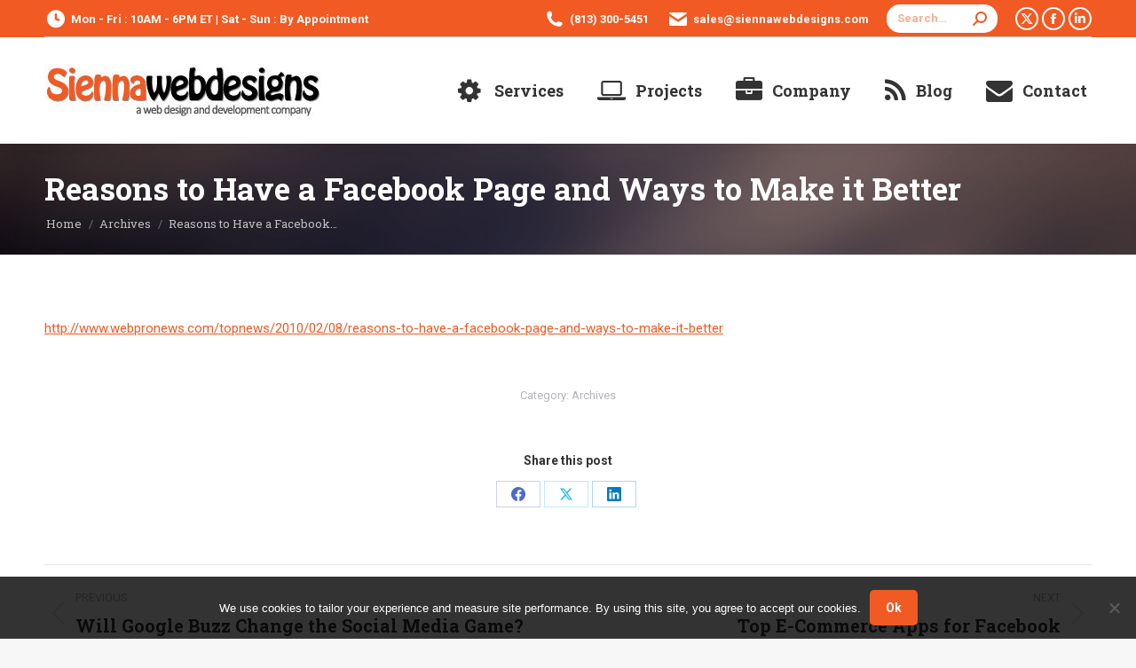

--- FILE ---
content_type: text/html; charset=UTF-8
request_url: https://siennawebdesigns.com/2010/02/reasons-to-have-a-facebook-page-and-ways-to-make-it-better/
body_size: 11938
content:
<!DOCTYPE html> <!--[if !(IE 6) | !(IE 7) | !(IE 8)  ]><!--><html lang="en" class="no-js"> <!--<![endif]--><head><meta charset="UTF-8" /><meta name="viewport" content="width=device-width, initial-scale=1, maximum-scale=1, user-scalable=0"/><meta name="theme-color" content="#f15a23"/><link rel="profile" href="https://gmpg.org/xfn/11" /><meta name='robots' content='index, follow, max-image-preview:large, max-snippet:-1, max-video-preview:-1' /> <!-- This site is optimized with the Yoast SEO plugin v26.7 - https://yoast.com/wordpress/plugins/seo/ --><link media="all" href="https://siennawebdesigns.com/wp-content/cache/autoptimize/css/autoptimize_cd14d0079845230553e1bdf63e9f5a55.css?x54326" rel="stylesheet"><title>Reasons to Have a Facebook Page and Ways to Make it Better - Sienna Web Designs</title><link rel="canonical" href="https://siennawebdesigns.com/2010/02/reasons-to-have-a-facebook-page-and-ways-to-make-it-better/" /><meta property="og:locale" content="en_US" /><meta property="og:type" content="article" /><meta property="og:title" content="Reasons to Have a Facebook Page and Ways to Make it Better - Sienna Web Designs" /><meta property="og:description" content="http://www.webpronews.com/topnews/2010/02/08/reasons-to-have-a-facebook-page-and-ways-to-make-it-better" /><meta property="og:url" content="https://siennawebdesigns.com/2010/02/reasons-to-have-a-facebook-page-and-ways-to-make-it-better/" /><meta property="og:site_name" content="Sienna Web Designs" /><meta property="article:published_time" content="2010-02-15T21:10:00+00:00" /><meta property="article:modified_time" content="2019-03-21T22:36:47+00:00" /><meta name="author" content="administrator" /><meta name="twitter:card" content="summary_large_image" /><meta name="twitter:creator" content="@siennawebdesign" /><meta name="twitter:site" content="@siennawebdesign" /><meta name="twitter:label1" content="Written by" /><meta name="twitter:data1" content="administrator" /> <script type="application/ld+json" class="yoast-schema-graph">{"@context":"https://schema.org","@graph":[{"@type":"Article","@id":"https://siennawebdesigns.com/2010/02/reasons-to-have-a-facebook-page-and-ways-to-make-it-better/#article","isPartOf":{"@id":"https://siennawebdesigns.com/2010/02/reasons-to-have-a-facebook-page-and-ways-to-make-it-better/"},"author":{"name":"administrator","@id":"https://siennawebdesigns.com/#/schema/person/8e88b1caf02cadb6ea0fb20c74d07ae2"},"headline":"Reasons to Have a Facebook Page and Ways to Make it Better","datePublished":"2010-02-15T21:10:00+00:00","dateModified":"2019-03-21T22:36:47+00:00","mainEntityOfPage":{"@id":"https://siennawebdesigns.com/2010/02/reasons-to-have-a-facebook-page-and-ways-to-make-it-better/"},"wordCount":18,"articleSection":["Archives"],"inLanguage":"en"},{"@type":"WebPage","@id":"https://siennawebdesigns.com/2010/02/reasons-to-have-a-facebook-page-and-ways-to-make-it-better/","url":"https://siennawebdesigns.com/2010/02/reasons-to-have-a-facebook-page-and-ways-to-make-it-better/","name":"Reasons to Have a Facebook Page and Ways to Make it Better - Sienna Web Designs","isPartOf":{"@id":"https://siennawebdesigns.com/#website"},"datePublished":"2010-02-15T21:10:00+00:00","dateModified":"2019-03-21T22:36:47+00:00","author":{"@id":"https://siennawebdesigns.com/#/schema/person/8e88b1caf02cadb6ea0fb20c74d07ae2"},"breadcrumb":{"@id":"https://siennawebdesigns.com/2010/02/reasons-to-have-a-facebook-page-and-ways-to-make-it-better/#breadcrumb"},"inLanguage":"en","potentialAction":[{"@type":"ReadAction","target":["https://siennawebdesigns.com/2010/02/reasons-to-have-a-facebook-page-and-ways-to-make-it-better/"]}]},{"@type":"BreadcrumbList","@id":"https://siennawebdesigns.com/2010/02/reasons-to-have-a-facebook-page-and-ways-to-make-it-better/#breadcrumb","itemListElement":[{"@type":"ListItem","position":1,"name":"Home","item":"https://siennawebdesigns.com/"},{"@type":"ListItem","position":2,"name":"Archives","item":"https://siennawebdesigns.com/category/archives/"},{"@type":"ListItem","position":3,"name":"Reasons to Have a Facebook Page and Ways to Make it Better"}]},{"@type":"WebSite","@id":"https://siennawebdesigns.com/#website","url":"https://siennawebdesigns.com/","name":"Sienna Web Designs","description":"a web design and development company","potentialAction":[{"@type":"SearchAction","target":{"@type":"EntryPoint","urlTemplate":"https://siennawebdesigns.com/?s={search_term_string}"},"query-input":{"@type":"PropertyValueSpecification","valueRequired":true,"valueName":"search_term_string"}}],"inLanguage":"en"},{"@type":"Person","@id":"https://siennawebdesigns.com/#/schema/person/8e88b1caf02cadb6ea0fb20c74d07ae2","name":"administrator"}]}</script> <!-- / Yoast SEO plugin. --><link rel='dns-prefetch' href='//www.googletagmanager.com' /><link rel='dns-prefetch' href='//fonts.googleapis.com' /><link href='https://fonts.gstatic.com' crossorigin='anonymous' rel='preconnect' /><link href='https://fonts.googleapis.com' rel='preconnect' /><link href='https://www.gstatic.com' rel='preconnect' /><link href='https://www.google.com' rel='preconnect' /><link href='https://www.google-analytics.com' rel='preconnect' /><link rel="alternate" type="application/rss+xml" title="Sienna Web Designs &raquo; Feed" href="https://siennawebdesigns.com/feed/" /><link rel="alternate" type="application/rss+xml" title="Sienna Web Designs &raquo; Comments Feed" href="https://siennawebdesigns.com/comments/feed/" /><link rel="alternate" title="oEmbed (JSON)" type="application/json+oembed" href="https://siennawebdesigns.com/wp-json/oembed/1.0/embed?url=https%3A%2F%2Fsiennawebdesigns.com%2F2010%2F02%2Freasons-to-have-a-facebook-page-and-ways-to-make-it-better%2F" /><link rel="alternate" title="oEmbed (XML)" type="text/xml+oembed" href="https://siennawebdesigns.com/wp-json/oembed/1.0/embed?url=https%3A%2F%2Fsiennawebdesigns.com%2F2010%2F02%2Freasons-to-have-a-facebook-page-and-ways-to-make-it-better%2F&#038;format=xml" /><link rel='stylesheet' id='dt-web-fonts-css' href='https://fonts.googleapis.com/css?family=Roboto:400,500,600,700%7CRoboto+Condensed:400,600,700%7CRoboto+Slab:400,600,700' media='all' /> <script src="https://siennawebdesigns.com/wp-includes/js/jquery/jquery.min.js?x54326" id="jquery-core-js"></script> <script id="dt-above-fold-js-extra">var dtLocal = {"themeUrl":"https://siennawebdesigns.com/wp-content/themes/dt-the7","passText":"To view this protected post, enter the password below:","moreButtonText":{"loading":"Loading...","loadMore":"Load more"},"postID":"634","ajaxurl":"https://siennawebdesigns.com/wp-admin/admin-ajax.php","REST":{"baseUrl":"https://siennawebdesigns.com/wp-json/the7/v1","endpoints":{"sendMail":"/send-mail"}},"contactMessages":{"required":"One or more fields have an error. Please check and try again.","terms":"Please accept the privacy policy.","fillTheCaptchaError":"Please, fill the captcha."},"captchaSiteKey":"","ajaxNonce":"5fc9362b31","pageData":"","themeSettings":{"smoothScroll":"off","lazyLoading":false,"desktopHeader":{"height":120},"ToggleCaptionEnabled":"disabled","ToggleCaption":"Navigation","floatingHeader":{"showAfter":150,"showMenu":true,"height":60,"logo":{"showLogo":true,"html":"\u003Cimg class=\" preload-me\" src=\"https://siennawebdesigns.com/wp-content/uploads/2013/05/swd-logo-hp-e1552376938523.jpg\" srcset=\"https://siennawebdesigns.com/wp-content/uploads/2013/05/swd-logo-hp-e1552376938523.jpg 315w, https://siennawebdesigns.com/wp-content/uploads/2013/05/swd-logo-hp-e1552376938523.jpg 315w\" width=\"315\" height=\"61\"   sizes=\"315px\" alt=\"Sienna Web Designs\" /\u003E","url":"https://siennawebdesigns.com/"}},"topLine":{"floatingTopLine":{"logo":{"showLogo":false,"html":""}}},"mobileHeader":{"firstSwitchPoint":1070,"secondSwitchPoint":1070,"firstSwitchPointHeight":60,"secondSwitchPointHeight":60,"mobileToggleCaptionEnabled":"disabled","mobileToggleCaption":"Menu"},"stickyMobileHeaderFirstSwitch":{"logo":{"html":"\u003Cimg class=\" preload-me\" src=\"https://siennawebdesigns.com/wp-content/uploads/2013/05/swd-logo-hp-e1552376938523.jpg\" srcset=\"https://siennawebdesigns.com/wp-content/uploads/2013/05/swd-logo-hp-e1552376938523.jpg 315w, https://siennawebdesigns.com/wp-content/uploads/2013/05/swd-logo-hp-e1552376938523.jpg 315w\" width=\"315\" height=\"61\"   sizes=\"315px\" alt=\"Sienna Web Designs\" /\u003E"}},"stickyMobileHeaderSecondSwitch":{"logo":{"html":"\u003Cimg class=\" preload-me\" src=\"https://siennawebdesigns.com/wp-content/uploads/2013/05/swd-logo-hp-e1552376938523.jpg\" srcset=\"https://siennawebdesigns.com/wp-content/uploads/2013/05/swd-logo-hp-e1552376938523.jpg 315w, https://siennawebdesigns.com/wp-content/uploads/2013/05/swd-logo-hp-e1552376938523.jpg 315w\" width=\"315\" height=\"61\"   sizes=\"315px\" alt=\"Sienna Web Designs\" /\u003E"}},"sidebar":{"switchPoint":990},"boxedWidth":"1340px"},"VCMobileScreenWidth":"768"};
var dtShare = {"shareButtonText":{"facebook":"Share on Facebook","twitter":"Share on X","pinterest":"Pin it","linkedin":"Share on Linkedin","whatsapp":"Share on Whatsapp"},"overlayOpacity":"85"};
//# sourceURL=dt-above-fold-js-extra</script> <!-- Google tag (gtag.js) snippet added by Site Kit --> <!-- Google Analytics snippet added by Site Kit --> <script src="https://www.googletagmanager.com/gtag/js?id=G-7LN2B22RYK" id="google_gtagjs-js" async></script> <script id="google_gtagjs-js-after">window.dataLayer = window.dataLayer || [];function gtag(){dataLayer.push(arguments);}
gtag("set","linker",{"domains":["siennawebdesigns.com"]});
gtag("js", new Date());
gtag("set", "developer_id.dZTNiMT", true);
gtag("config", "G-7LN2B22RYK");
//# sourceURL=google_gtagjs-js-after</script> <script></script><link rel="https://api.w.org/" href="https://siennawebdesigns.com/wp-json/" /><link rel="alternate" title="JSON" type="application/json" href="https://siennawebdesigns.com/wp-json/wp/v2/posts/634" /><link rel="EditURI" type="application/rsd+xml" title="RSD" href="https://siennawebdesigns.com/xmlrpc.php?rsd" /><link rel='shortlink' href='https://siennawebdesigns.com/?p=634' /><meta name="generator" content="Site Kit by Google 1.170.0" /><meta name="generator" content="Powered by WPBakery Page Builder - drag and drop page builder for WordPress."/><meta name="generator" content="Powered by Slider Revolution 6.7.38 - responsive, Mobile-Friendly Slider Plugin for WordPress with comfortable drag and drop interface." /> <script type="text/javascript" id="the7-loader-script">document.addEventListener("DOMContentLoaded", function(event) {
	var load = document.getElementById("load");
	if(!load.classList.contains('loader-removed')){
		var removeLoading = setTimeout(function() {
			load.className += " loader-removed";
		}, 300);
	}
});</script> <script>function setREVStartSize(e){
			//window.requestAnimationFrame(function() {
				window.RSIW = window.RSIW===undefined ? window.innerWidth : window.RSIW;
				window.RSIH = window.RSIH===undefined ? window.innerHeight : window.RSIH;
				try {
					var pw = document.getElementById(e.c).parentNode.offsetWidth,
						newh;
					pw = pw===0 || isNaN(pw) || (e.l=="fullwidth" || e.layout=="fullwidth") ? window.RSIW : pw;
					e.tabw = e.tabw===undefined ? 0 : parseInt(e.tabw);
					e.thumbw = e.thumbw===undefined ? 0 : parseInt(e.thumbw);
					e.tabh = e.tabh===undefined ? 0 : parseInt(e.tabh);
					e.thumbh = e.thumbh===undefined ? 0 : parseInt(e.thumbh);
					e.tabhide = e.tabhide===undefined ? 0 : parseInt(e.tabhide);
					e.thumbhide = e.thumbhide===undefined ? 0 : parseInt(e.thumbhide);
					e.mh = e.mh===undefined || e.mh=="" || e.mh==="auto" ? 0 : parseInt(e.mh,0);
					if(e.layout==="fullscreen" || e.l==="fullscreen")
						newh = Math.max(e.mh,window.RSIH);
					else{
						e.gw = Array.isArray(e.gw) ? e.gw : [e.gw];
						for (var i in e.rl) if (e.gw[i]===undefined || e.gw[i]===0) e.gw[i] = e.gw[i-1];
						e.gh = e.el===undefined || e.el==="" || (Array.isArray(e.el) && e.el.length==0)? e.gh : e.el;
						e.gh = Array.isArray(e.gh) ? e.gh : [e.gh];
						for (var i in e.rl) if (e.gh[i]===undefined || e.gh[i]===0) e.gh[i] = e.gh[i-1];
											
						var nl = new Array(e.rl.length),
							ix = 0,
							sl;
						e.tabw = e.tabhide>=pw ? 0 : e.tabw;
						e.thumbw = e.thumbhide>=pw ? 0 : e.thumbw;
						e.tabh = e.tabhide>=pw ? 0 : e.tabh;
						e.thumbh = e.thumbhide>=pw ? 0 : e.thumbh;
						for (var i in e.rl) nl[i] = e.rl[i]<window.RSIW ? 0 : e.rl[i];
						sl = nl[0];
						for (var i in nl) if (sl>nl[i] && nl[i]>0) { sl = nl[i]; ix=i;}
						var m = pw>(e.gw[ix]+e.tabw+e.thumbw) ? 1 : (pw-(e.tabw+e.thumbw)) / (e.gw[ix]);
						newh =  (e.gh[ix] * m) + (e.tabh + e.thumbh);
					}
					var el = document.getElementById(e.c);
					if (el!==null && el) el.style.height = newh+"px";
					el = document.getElementById(e.c+"_wrapper");
					if (el!==null && el) {
						el.style.height = newh+"px";
						el.style.display = "block";
					}
				} catch(e){
					console.log("Failure at Presize of Slider:" + e)
				}
			//});
		  };</script> <noscript><style>.wpb_animate_when_almost_visible { opacity: 1; }</style></noscript></head><body id="the7-body" class="wp-singular post-template-default single single-post postid-634 single-format-standard wp-embed-responsive wp-theme-dt-the7 wp-child-theme-dt-the7-child cookies-not-set the7-core-ver-2.7.12 no-comments dt-responsive-on right-mobile-menu-close-icon ouside-menu-close-icon mobile-hamburger-close-bg-enable mobile-hamburger-close-bg-hover-enable  fade-medium-mobile-menu-close-icon fade-medium-menu-close-icon srcset-enabled btn-flat custom-btn-color custom-btn-hover-color phantom-fade phantom-shadow-decoration phantom-custom-logo-on floating-top-bar sticky-mobile-header top-header first-switch-logo-left first-switch-menu-right second-switch-logo-left second-switch-menu-right right-mobile-menu layzr-loading-on no-avatars popup-message-style the7-ver-14.0.2.1 dt-fa-compatibility wpb-js-composer js-comp-ver-8.7.2 vc_responsive">
 <!-- The7 14.0.2.1 --><div id="load" class="spinner-loader"><div class="load-wrap"> <svg width="75px" height="75px" xmlns="http://www.w3.org/2000/svg" viewBox="0 0 100 100" preserveAspectRatio="xMidYMid"> <rect class="the7-spinner-animate-1" rx="5" ry="5" transform="rotate(0 50 50) translate(0 -30)"></rect> <rect class="the7-spinner-animate-2" rx="5" ry="5" transform="rotate(30 50 50) translate(0 -30)"></rect> <rect class="the7-spinner-animate-3" rx="5" ry="5" transform="rotate(60 50 50) translate(0 -30)"></rect> <rect class="the7-spinner-animate-4" rx="5" ry="5" transform="rotate(90 50 50) translate(0 -30)"></rect> <rect class="the7-spinner-animate-5" rx="5" ry="5" transform="rotate(120 50 50) translate(0 -30)"></rect> <rect class="the7-spinner-animate-6" rx="5" ry="5" transform="rotate(150 50 50) translate(0 -30)"></rect> <rect class="the7-spinner-animate-7" rx="5" ry="5" transform="rotate(180 50 50) translate(0 -30)"></rect> <rect class="the7-spinner-animate-8" rx="5" ry="5" transform="rotate(210 50 50) translate(0 -30)"></rect> <rect class="the7-spinner-animate-9" rx="5" ry="5" transform="rotate(240 50 50) translate(0 -30)"></rect> <rect class="the7-spinner-animate-10" rx="5" ry="5" transform="rotate(270 50 50) translate(0 -30)"></rect> <rect class="the7-spinner-animate-11" rx="5" ry="5" transform="rotate(300 50 50) translate(0 -30)"></rect> <rect class="the7-spinner-animate-12" rx="5" ry="5" transform="rotate(330 50 50) translate(0 -30)"></rect> </svg></div></div><div id="page" > <a class="skip-link screen-reader-text" href="#content">Skip to content</a><div class="masthead inline-header right widgets full-height shadow-decoration shadow-mobile-header-decoration small-mobile-menu-icon dt-parent-menu-clickable show-sub-menu-on-hover show-device-logo show-mobile-logo" ><div class="top-bar line-content top-bar-line-hide"><div class="top-bar-bg" ></div><div class="left-widgets mini-widgets"><span class="mini-contacts clock show-on-desktop in-menu-first-switch in-menu-second-switch"><i class="fa-fw the7-mw-icon-clock-bold"></i>Mon - Fri : 10AM - 6PM ET  |  Sat - Sun : By Appointment</span></div><div class="right-widgets mini-widgets"><span class="mini-contacts phone show-on-desktop in-menu-first-switch in-menu-second-switch"><i class="fa-fw the7-mw-icon-phone-bold"></i><a href="tel:+18133005451">(813) 300-5451</a></span><span class="mini-contacts email show-on-desktop in-menu-first-switch in-menu-second-switch"><i class="fa-fw the7-mw-icon-mail-bold"></i><a href="/cdn-cgi/l/email-protection#91e2f0fdf4e2d1e2f8f4fffff0e6f4f3f5f4e2f8f6ffe2bff2fefc"><span class="__cf_email__" data-cfemail="95e6f4f9f0e6d5e6fcf0fbfbf4e2f0f7f1f0e6fcf2fbe6bbf6faf8">[email&#160;protected]</span></a></span><div class="mini-search show-on-desktop near-logo-first-switch near-logo-second-switch animate-search-width custom-icon"><form class="searchform mini-widget-searchform" role="search" method="get" action="https://siennawebdesigns.com/"><div class="screen-reader-text">Search:</div> <input type="text" aria-label="Search" class="field searchform-s" name="s" value="" placeholder="Search…" title="Search form"/> <a href="" class="search-icon"  aria-label="Search"><i class="the7-mw-icon-search-bold" aria-hidden="true"></i></a> <input type="submit" class="assistive-text searchsubmit" value="Go!"/></form></div><div class="soc-ico show-on-desktop in-menu-first-switch in-menu-second-switch disabled-bg custom-border border-on hover-custom-bg hover-custom-border hover-border-on"><a title="X page opens in new window" href="https://twitter.com/siennawebdesign" target="_blank" class="twitter"><span class="soc-font-icon"></span><span class="screen-reader-text">X page opens in new window</span></a><a title="Facebook page opens in new window" href="https://www.facebook.com/siennawebdesigns/" target="_blank" class="facebook"><span class="soc-font-icon"></span><span class="screen-reader-text">Facebook page opens in new window</span></a><a title="Linkedin page opens in new window" href="https://www.linkedin.com/company/sienna-web-designs" target="_blank" class="linkedin"><span class="soc-font-icon"></span><span class="screen-reader-text">Linkedin page opens in new window</span></a></div></div></div><header class="header-bar" role="banner"><div class="branding"><div id="site-title" class="assistive-text">Sienna Web Designs</div><div id="site-description" class="assistive-text">a web design and development company</div> <a class="" href="https://siennawebdesigns.com/"><img class=" preload-me" src="https://siennawebdesigns.com/wp-content/uploads/2013/05/swd-logo-hp-e1552376938523.jpg" srcset="https://siennawebdesigns.com/wp-content/uploads/2013/05/swd-logo-hp-e1552376938523.jpg 315w, https://siennawebdesigns.com/wp-content/uploads/2013/05/swd-logo-hp-e1552376938523.jpg 315w" width="315" height="61"   sizes="315px" alt="Sienna Web Designs" /><img class="mobile-logo preload-me" src="https://siennawebdesigns.com/wp-content/uploads/2013/05/swd-logo-hp-e1552376938523.jpg" srcset="https://siennawebdesigns.com/wp-content/uploads/2013/05/swd-logo-hp-e1552376938523.jpg 315w, https://siennawebdesigns.com/wp-content/uploads/2013/05/swd-logo-hp-e1552376938523.jpg 315w" width="315" height="61"   sizes="315px" alt="Sienna Web Designs" /></a></div><ul id="primary-menu" class="main-nav underline-decoration upwards-line outside-item-remove-margin"><li class="menu-item menu-item-type-post_type menu-item-object-page menu-item-4475 first depth-0"><a href='https://siennawebdesigns.com/our-services/' data-level='1'><i class="Defaults-cog gear"></i><span class="menu-item-text"><span class="menu-text">Services</span></span></a></li><li class="menu-item menu-item-type-post_type menu-item-object-page menu-item-4458 depth-0"><a href='https://siennawebdesigns.com/projects/' data-level='1'><i class="Defaults-laptop"></i><span class="menu-item-text"><span class="menu-text">Projects</span></span></a></li><li class="menu-item menu-item-type-post_type menu-item-object-page menu-item-46 depth-0"><a href='https://siennawebdesigns.com/about-us/' data-level='1'><i class="Defaults-briefcase"></i><span class="menu-item-text"><span class="menu-text">Company</span></span></a></li><li class="menu-item menu-item-type-post_type menu-item-object-page menu-item-135 depth-0"><a href='https://siennawebdesigns.com/blog/' data-level='1'><i class="Defaults-rss"></i><span class="menu-item-text"><span class="menu-text">Blog</span></span></a></li><li class="menu-item menu-item-type-post_type menu-item-object-page menu-item-147 last depth-0"><a href='https://siennawebdesigns.com/contact-us/' data-level='1'><i class="Defaults-envelope"></i><span class="menu-item-text"><span class="menu-text">Contact</span></span></a></li></ul></header></div><div role="navigation" aria-label="Main Menu" class="dt-mobile-header mobile-menu-show-divider"><div class="dt-close-mobile-menu-icon" aria-label="Close" role="button" tabindex="0"><div class="close-line-wrap"><span class="close-line"></span><span class="close-line"></span><span class="close-line"></span></div></div><ul id="mobile-menu" class="mobile-main-nav"><li class="menu-item menu-item-type-post_type menu-item-object-page menu-item-4475 first depth-0"><a href='https://siennawebdesigns.com/our-services/' data-level='1'><i class="Defaults-cog gear"></i><span class="menu-item-text"><span class="menu-text">Services</span></span></a></li><li class="menu-item menu-item-type-post_type menu-item-object-page menu-item-4458 depth-0"><a href='https://siennawebdesigns.com/projects/' data-level='1'><i class="Defaults-laptop"></i><span class="menu-item-text"><span class="menu-text">Projects</span></span></a></li><li class="menu-item menu-item-type-post_type menu-item-object-page menu-item-46 depth-0"><a href='https://siennawebdesigns.com/about-us/' data-level='1'><i class="Defaults-briefcase"></i><span class="menu-item-text"><span class="menu-text">Company</span></span></a></li><li class="menu-item menu-item-type-post_type menu-item-object-page menu-item-135 depth-0"><a href='https://siennawebdesigns.com/blog/' data-level='1'><i class="Defaults-rss"></i><span class="menu-item-text"><span class="menu-text">Blog</span></span></a></li><li class="menu-item menu-item-type-post_type menu-item-object-page menu-item-147 last depth-0"><a href='https://siennawebdesigns.com/contact-us/' data-level='1'><i class="Defaults-envelope"></i><span class="menu-item-text"><span class="menu-text">Contact</span></span></a></li></ul><div class='mobile-mini-widgets-in-menu'></div></div><div class="page-title content-left solid-bg breadcrumbs-mobile-off page-title-responsive-enabled bg-img-enabled"><div class="wf-wrap"><div class="page-title-head hgroup"><h1 class="entry-title">Reasons to Have a Facebook Page and Ways to Make it Better</h1></div><div class="page-title-breadcrumbs"><div class="assistive-text">You are here:</div><ol class="breadcrumbs text-small" itemscope itemtype="https://schema.org/BreadcrumbList"><li itemprop="itemListElement" itemscope itemtype="https://schema.org/ListItem"><a itemprop="item" href="https://siennawebdesigns.com/" title="Home"><span itemprop="name">Home</span></a><meta itemprop="position" content="1" /></li><li itemprop="itemListElement" itemscope itemtype="https://schema.org/ListItem"><a itemprop="item" href="https://siennawebdesigns.com/category/archives/" title="Archives"><span itemprop="name">Archives</span></a><meta itemprop="position" content="2" /></li><li class="current" itemprop="itemListElement" itemscope itemtype="https://schema.org/ListItem"><span itemprop="name">Reasons to Have a Facebook&hellip;</span><meta itemprop="position" content="3" /></li></ol></div></div></div><div id="main" class="sidebar-none sidebar-divider-vertical"><div class="main-gradient"></div><div class="wf-wrap"><div class="wf-container-main"><div id="content" class="content" role="main"><article id="post-634" class="single-postlike vertical-fancy-style post-634 post type-post status-publish format-standard category-archives category-1 description-off"><div class="entry-content"><p><a href="http://www.webpronews.com/topnews/2010/02/08/reasons-to-have-a-facebook-page-and-ways-to-make-it-better">http://www.webpronews.com/topnews/2010/02/08/reasons-to-have-a-facebook-page-and-ways-to-make-it-better</a></p></div><div class="post-meta wf-mobile-collapsed"><div class="entry-meta"><span class="category-link">Category:&nbsp;<a href="https://siennawebdesigns.com/category/archives/" >Archives</a></span></div></div><div class="single-share-box"><div class="share-link-description"><span class="share-link-icon"><svg version="1.1" xmlns="http://www.w3.org/2000/svg" xmlns:xlink="http://www.w3.org/1999/xlink" x="0px" y="0px" viewBox="0 0 16 16" style="enable-background:new 0 0 16 16;" xml:space="preserve"><path d="M11,2.5C11,1.1,12.1,0,13.5,0S16,1.1,16,2.5C16,3.9,14.9,5,13.5,5c-0.7,0-1.4-0.3-1.9-0.9L4.9,7.2c0.2,0.5,0.2,1,0,1.5l6.7,3.1c0.9-1,2.5-1.2,3.5-0.3s1.2,2.5,0.3,3.5s-2.5,1.2-3.5,0.3c-0.8-0.7-1.1-1.7-0.8-2.6L4.4,9.6c-0.9,1-2.5,1.2-3.5,0.3s-1.2-2.5-0.3-3.5s2.5-1.2,3.5-0.3c0.1,0.1,0.2,0.2,0.3,0.3l6.7-3.1C11,3,11,2.8,11,2.5z"/></svg></span>Share this post</div><div class="share-buttons"> <a class="facebook" href="https://www.facebook.com/sharer.php?u=https%3A%2F%2Fsiennawebdesigns.com%2F2010%2F02%2Freasons-to-have-a-facebook-page-and-ways-to-make-it-better%2F&#038;t=Reasons+to+Have+a+Facebook+Page+and+Ways+to+Make+it+Better" title="Facebook" target="_blank" ><svg xmlns="http://www.w3.org/2000/svg" width="16" height="16" fill="currentColor" class="bi bi-facebook" viewBox="0 0 16 16"><path d="M16 8.049c0-4.446-3.582-8.05-8-8.05C3.58 0-.002 3.603-.002 8.05c0 4.017 2.926 7.347 6.75 7.951v-5.625h-2.03V8.05H6.75V6.275c0-2.017 1.195-3.131 3.022-3.131.876 0 1.791.157 1.791.157v1.98h-1.009c-.993 0-1.303.621-1.303 1.258v1.51h2.218l-.354 2.326H9.25V16c3.824-.604 6.75-3.934 6.75-7.951z"/></svg><span class="soc-font-icon"></span><span class="social-text">Share on Facebook</span><span class="screen-reader-text">Share on Facebook</span></a> <a class="twitter" href="https://twitter.com/share?url=https%3A%2F%2Fsiennawebdesigns.com%2F2010%2F02%2Freasons-to-have-a-facebook-page-and-ways-to-make-it-better%2F&#038;text=Reasons+to+Have+a+Facebook+Page+and+Ways+to+Make+it+Better" title="X" target="_blank" ><svg xmlns="http://www.w3.org/2000/svg" width="16" height="16" viewBox="0 0 512 512" fill="currentColor"><path d="M389.2 48h70.6L305.6 224.2 487 464H345L233.7 318.6 106.5 464H35.8L200.7 275.5 26.8 48H172.4L272.9 180.9 389.2 48zM364.4 421.8h39.1L151.1 88h-42L364.4 421.8z"/></svg><span class="soc-font-icon"></span><span class="social-text">Share on X</span><span class="screen-reader-text">Share on X</span></a> <a class="linkedin" href="https://www.linkedin.com/shareArticle?mini=true&#038;url=https%3A%2F%2Fsiennawebdesigns.com%2F2010%2F02%2Freasons-to-have-a-facebook-page-and-ways-to-make-it-better%2F&#038;title=Reasons%20to%20Have%20a%20Facebook%20Page%20and%20Ways%20to%20Make%20it%20Better&#038;summary=&#038;source=Sienna%20Web%20Designs" title="LinkedIn" target="_blank" ><svg xmlns="http://www.w3.org/2000/svg" width="16" height="16" fill="currentColor" class="bi bi-linkedin" viewBox="0 0 16 16"><path d="M0 1.146C0 .513.526 0 1.175 0h13.65C15.474 0 16 .513 16 1.146v13.708c0 .633-.526 1.146-1.175 1.146H1.175C.526 16 0 15.487 0 14.854V1.146zm4.943 12.248V6.169H2.542v7.225h2.401zm-1.2-8.212c.837 0 1.358-.554 1.358-1.248-.015-.709-.52-1.248-1.342-1.248-.822 0-1.359.54-1.359 1.248 0 .694.521 1.248 1.327 1.248h.016zm4.908 8.212V9.359c0-.216.016-.432.08-.586.173-.431.568-.878 1.232-.878.869 0 1.216.662 1.216 1.634v3.865h2.401V9.25c0-2.22-1.184-3.252-2.764-3.252-1.274 0-1.845.7-2.165 1.193v.025h-.016a5.54 5.54 0 0 1 .016-.025V6.169h-2.4c.03.678 0 7.225 0 7.225h2.4z"/></svg><span class="soc-font-icon"></span><span class="social-text">Share on LinkedIn</span><span class="screen-reader-text">Share on LinkedIn</span></a></div></div><nav class="navigation post-navigation" role="navigation"><h2 class="screen-reader-text">Post navigation</h2><div class="nav-links"><a class="nav-previous" href="https://siennawebdesigns.com/2010/02/will-google-buzz-change-the-social-media-game/" rel="prev"><svg version="1.1" xmlns="http://www.w3.org/2000/svg" xmlns:xlink="http://www.w3.org/1999/xlink" x="0px" y="0px" viewBox="0 0 16 16" style="enable-background:new 0 0 16 16;" xml:space="preserve"><path class="st0" d="M11.4,1.6c0.2,0.2,0.2,0.5,0,0.7c0,0,0,0,0,0L5.7,8l5.6,5.6c0.2,0.2,0.2,0.5,0,0.7s-0.5,0.2-0.7,0l-6-6c-0.2-0.2-0.2-0.5,0-0.7c0,0,0,0,0,0l6-6C10.8,1.5,11.2,1.5,11.4,1.6C11.4,1.6,11.4,1.6,11.4,1.6z"/></svg><span class="meta-nav" aria-hidden="true">Previous</span><span class="screen-reader-text">Previous post:</span><span class="post-title h4-size">Will Google Buzz Change the Social Media Game?</span></a><a class="nav-next" href="https://siennawebdesigns.com/2010/02/top-e-commerce-apps-for-facebook/" rel="next"><svg version="1.1" xmlns="http://www.w3.org/2000/svg" xmlns:xlink="http://www.w3.org/1999/xlink" x="0px" y="0px" viewBox="0 0 16 16" style="enable-background:new 0 0 16 16;" xml:space="preserve"><path class="st0" d="M4.6,1.6c0.2-0.2,0.5-0.2,0.7,0c0,0,0,0,0,0l6,6c0.2,0.2,0.2,0.5,0,0.7c0,0,0,0,0,0l-6,6c-0.2,0.2-0.5,0.2-0.7,0s-0.2-0.5,0-0.7L10.3,8L4.6,2.4C4.5,2.2,4.5,1.8,4.6,1.6C4.6,1.6,4.6,1.6,4.6,1.6z"/></svg><span class="meta-nav" aria-hidden="true">Next</span><span class="screen-reader-text">Next post:</span><span class="post-title h4-size">Top E-Commerce Apps for Facebook</span></a></div></nav><div class="single-related-posts"><h3>Related Posts</h3><section class="items-grid"><div class=" related-item"><article class="post-format-standard"><div class="mini-post-img"><a class="alignleft post-rollover no-avatar" href="https://siennawebdesigns.com/2012/07/it-management-slideshow-reply-to-all-bad-email-creates-workplace-strife/"  style="width:110px; height: 80px;" aria-label="Post image"></a></div><div class="post-content"><a href="https://siennawebdesigns.com/2012/07/it-management-slideshow-reply-to-all-bad-email-creates-workplace-strife/">IT Management Slideshow: Reply to All: Bad Email Creates Workplace Strife</a><br /><time class="text-secondary" datetime="2012-07-16T16:13:00-04:00">July 16, 2012</time></div></article></div><div class=" related-item"><article class="post-format-standard"><div class="mini-post-img"><a class="alignleft post-rollover no-avatar" href="https://siennawebdesigns.com/2012/07/3-steps-to-a-more-socially-accessible-website/"  style="width:110px; height: 80px;" aria-label="Post image"></a></div><div class="post-content"><a href="https://siennawebdesigns.com/2012/07/3-steps-to-a-more-socially-accessible-website/">3 Steps to a More Socially Accessible Website</a><br /><time class="text-secondary" datetime="2012-07-16T16:09:00-04:00">July 16, 2012</time></div></article></div><div class=" related-item"><article class="post-format-standard"><div class="mini-post-img"><a class="alignleft post-rollover no-avatar" href="https://siennawebdesigns.com/2012/07/installing-facebooks-new-wordpress-plugin/"  style="width:110px; height: 80px;" aria-label="Post image"></a></div><div class="post-content"><a href="https://siennawebdesigns.com/2012/07/installing-facebooks-new-wordpress-plugin/">Installing Facebook&#8217;s New WordPress Plugin</a><br /><time class="text-secondary" datetime="2012-07-16T16:08:00-04:00">July 16, 2012</time></div></article></div><div class=" related-item"><article class="post-format-standard"><div class="mini-post-img"><a class="alignleft post-rollover no-avatar" href="https://siennawebdesigns.com/2012/07/why-android-dominates-the-mobile-market/"  style="width:110px; height: 80px;" aria-label="Post image"></a></div><div class="post-content"><a href="https://siennawebdesigns.com/2012/07/why-android-dominates-the-mobile-market/">Why Android Dominates the Mobile Market</a><br /><time class="text-secondary" datetime="2012-07-16T16:04:00-04:00">July 16, 2012</time></div></article></div><div class=" related-item"><article class="post-format-standard"><div class="mini-post-img"><a class="alignleft post-rollover no-avatar" href="https://siennawebdesigns.com/2012/07/social-metrics-to-watch-exposure-and-frequency/"  style="width:110px; height: 80px;" aria-label="Post image"></a></div><div class="post-content"><a href="https://siennawebdesigns.com/2012/07/social-metrics-to-watch-exposure-and-frequency/">Social Metrics to Watch: Exposure and Frequency</a><br /><time class="text-secondary" datetime="2012-07-16T15:57:00-04:00">July 16, 2012</time></div></article></div><div class=" related-item"><article class="post-format-standard"><div class="mini-post-img"><a class="alignleft post-rollover no-avatar" href="https://siennawebdesigns.com/2012/07/13-sites-with-personalized-social-media-icons/"  style="width:110px; height: 80px;" aria-label="Post image"></a></div><div class="post-content"><a href="https://siennawebdesigns.com/2012/07/13-sites-with-personalized-social-media-icons/">13 Sites with Personalized Social Media Icons</a><br /><time class="text-secondary" datetime="2012-07-16T15:57:00-04:00">July 16, 2012</time></div></article></div></section></div></article></div><!-- #content --></div><!-- .wf-container --></div><!-- .wf-wrap --></div><!-- #main --> <!-- !Footer --><footer id="footer" class="footer solid-bg"  role="contentinfo"><div class="wf-wrap"><div class="wf-container-footer"><div class="wf-container"><section id="presscore-contact-info-widget-2" class="widget widget_presscore-contact-info-widget wf-cell wf-1-4"><div class="widget-title">Contact Us Today!</div><div class="widget-info"><p style="font-size:24px; font-weight:700; margin:15px 0px 15px 0px;"><a href="tel:+18133005451">(813) 300-5451</a></p><p style="font-weight:700;"><a href="/cdn-cgi/l/email-protection#6f1c0e030a1c2f1c060a01010e180a0d0b0a1c0608011c410c0002"><span class="__cf_email__" data-cfemail="aeddcfc2cbddeeddc7cbc0c0cfd9cbcccacbddc7c9c0dd80cdc1c3">[email&#160;protected]</span></a></p><p style="font-weight:700;"><a href="/cdn-cgi/l/email-protection#1e6d6b6e6e716c6a5e6d777b70707f697b7c7a7b6d7779706d307d7173"><span class="__cf_email__" data-cfemail="52212722223d202612213b373c3c332537303637213b353c217c313d3f">[email&#160;protected]</span></a></p><p style="font-weight:700;"><a href="https://tawk.to/chat/59f92916bb0c3f433d4c6299/default" target="_blank">Chat with us</a></p></div><ul class="contact-info"><li>Mon - Fri : 10AM - 6PM ET<br /> Sat - Sun : By Appointment</li></ul><div class="soc-ico"><p class="assistive-text">Find us on:</p><a title="Facebook page opens in new window" href="https://www.facebook.com/siennawebdesigns/" target="_blank" class="facebook"><span class="soc-font-icon"></span><span class="screen-reader-text">Facebook page opens in new window</span></a><a title="X page opens in new window" href="https://twitter.com/siennawebdesign" target="_blank" class="twitter"><span class="soc-font-icon"></span><span class="screen-reader-text">X page opens in new window</span></a><a title="Linkedin page opens in new window" href="https://www.linkedin.com/company/sienna-web-designs" target="_blank" class="linkedin"><span class="soc-font-icon"></span><span class="screen-reader-text">Linkedin page opens in new window</span></a></div></section><section id="presscore-custom-menu-one-2" class="widget widget_presscore-custom-menu-one wf-cell wf-1-4"><div class="widget-title">Services</div><ul class="custom-menu enable-bold show-arrow"><li class="menu-item menu-item-type-custom menu-item-object-custom menu-item-4571 first"><a href="/our-services/#website-health-checkup"> Website Health Checkup</a></li><li class="menu-item menu-item-type-custom menu-item-object-custom menu-item-6065"><a href="/our-services/#virtual-webmaster"> Virtual Webmaster</a></li><li class="menu-item menu-item-type-custom menu-item-object-custom menu-item-6066"><a href="/our-services/#website-umt"> Updates, Maintenance &#038; Testing</a></li><li class="menu-item menu-item-type-custom menu-item-object-custom menu-item-4574"><a href="/our-services/#website-security"> Website Security</a></li><li class="menu-item menu-item-type-custom menu-item-object-custom menu-item-4575"><a href="/our-services/#website-repairs-tech-support"> Web Repairs &#038; Tech Support</a></li><li class="menu-item menu-item-type-custom menu-item-object-custom menu-item-4577"><a href="/our-services/#technical-seo"> Technical SEO</a></li><li class="menu-item menu-item-type-custom menu-item-object-custom menu-item-6067"><a href="/our-services/#web-accessibility"> Web Accessibility</a></li><li class="menu-item menu-item-type-custom menu-item-object-custom menu-item-4572"><a href="/our-services/#web-design"> Web Design</a></li><li class="menu-item menu-item-type-custom menu-item-object-custom menu-item-4573"><a href="/our-services/#web-development"> Web Development</a></li><li class="menu-item menu-item-type-custom menu-item-object-custom menu-item-4576"><a href="/our-services/#domain-names-web-hosting"> Domain Names &#038; Web Hosting</a></li><li class="menu-item menu-item-type-custom menu-item-object-custom menu-item-4578"><a href="/our-services/#training"> Training</a></li></ul></section><section id="presscore-blog-posts-2" class="widget widget_presscore-blog-posts wf-cell wf-1-4"><div class="widget-title">Recent Blog Posts</div><ul class="recent-posts"><li><article class="post-format-standard"><div class="mini-post-img"><a class="alignleft post-rollover layzr-bg" href="https://siennawebdesigns.com/2026/01/security-sunday-how-to-perform-a-website-security-audit-with-checklist/" aria-label="Post image"><img class="preload-me lazy-load aspect" src="data:image/svg+xml,%3Csvg%20xmlns%3D&#39;http%3A%2F%2Fwww.w3.org%2F2000%2Fsvg&#39;%20viewBox%3D&#39;0%200%2060%2060&#39;%2F%3E" data-src="https://siennawebdesigns.com/wp-content/uploads/2019/10/security-sunday-700x350-60x60.jpg" data-srcset="https://siennawebdesigns.com/wp-content/uploads/2019/10/security-sunday-700x350-60x60.jpg 60w, https://siennawebdesigns.com/wp-content/uploads/2019/10/security-sunday-700x350-120x120.jpg 120w" loading="eager" style="--ratio: 60 / 60" sizes="(max-width: 60px) 100vw, 60px" width="60" height="60"  alt="Security Sunday" /></a></div><div class="post-content"><a href="https://siennawebdesigns.com/2026/01/security-sunday-how-to-perform-a-website-security-audit-with-checklist/">Security Sunday: How to Perform a Website Security Audit (with Checklist)</a><br /><time datetime="2026-01-18T21:08:27-05:00">January 18, 2026</time></div></article></li><li><article class="post-format-standard"><div class="mini-post-img"><a class="alignleft post-rollover layzr-bg" href="https://siennawebdesigns.com/2025/12/seo-saturday-why-malware-kills-your-seo-and-what-you-can-do-about-it/" aria-label="Post image"><img class="preload-me lazy-load aspect" src="data:image/svg+xml,%3Csvg%20xmlns%3D&#39;http%3A%2F%2Fwww.w3.org%2F2000%2Fsvg&#39;%20viewBox%3D&#39;0%200%2060%2060&#39;%2F%3E" data-src="https://siennawebdesigns.com/wp-content/uploads/2014/02/seo-saturday-700x350-3-60x60.jpg" data-srcset="https://siennawebdesigns.com/wp-content/uploads/2014/02/seo-saturday-700x350-3-60x60.jpg 60w, https://siennawebdesigns.com/wp-content/uploads/2014/02/seo-saturday-700x350-3-120x120.jpg 120w" loading="eager" style="--ratio: 60 / 60" sizes="(max-width: 60px) 100vw, 60px" width="60" height="60"  alt="SEO Saturday" /></a></div><div class="post-content"><a href="https://siennawebdesigns.com/2025/12/seo-saturday-why-malware-kills-your-seo-and-what-you-can-do-about-it/">SEO Saturday: Why Malware Kills Your SEO—And What You Can Do About It</a><br /><time datetime="2025-12-13T23:37:42-05:00">December 13, 2025</time></div></article></li><li><article class="post-format-standard"><div class="mini-post-img"><a class="alignleft post-rollover layzr-bg" href="https://siennawebdesigns.com/2025/11/friday-freestyle-how-to-convince-people-to-care-and-invest-in-accessibility/" aria-label="Post image"><img class="preload-me lazy-load aspect" src="data:image/svg+xml,%3Csvg%20xmlns%3D&#39;http%3A%2F%2Fwww.w3.org%2F2000%2Fsvg&#39;%20viewBox%3D&#39;0%200%2060%2060&#39;%2F%3E" data-src="https://siennawebdesigns.com/wp-content/uploads/2014/02/freestyle-friday-700x350-3-60x60.jpg" data-srcset="https://siennawebdesigns.com/wp-content/uploads/2014/02/freestyle-friday-700x350-3-60x60.jpg 60w, https://siennawebdesigns.com/wp-content/uploads/2014/02/freestyle-friday-700x350-3-120x120.jpg 120w" loading="eager" style="--ratio: 60 / 60" sizes="(max-width: 60px) 100vw, 60px" width="60" height="60"  alt="Freestyle Friday" /></a></div><div class="post-content"><a href="https://siennawebdesigns.com/2025/11/friday-freestyle-how-to-convince-people-to-care-and-invest-in-accessibility/">Friday Freestyle: How to Convince People to Care and Invest in Accessibility</a><br /><time datetime="2025-11-14T00:29:54-05:00">November 14, 2025</time></div></article></li></ul></section><section id="presscore-blog-categories-3" class="widget widget_presscore-blog-categories wf-cell wf-1-4"><div class="widget-title">Blog Categories</div><ul class="custom-categories"><li class="first cat-item cat-item-14"><a href="https://siennawebdesigns.com/category/design-and-development/" title="View all posts filed under Design and Development"><span class="item-name">Design and Development</span><span class="item-num">(213)</span></a></li><li class="cat-item cat-item-7"><a href="https://siennawebdesigns.com/category/infographics/" title="View all posts filed under Infographics"><span class="item-name">Infographics</span><span class="item-num">(32)</span></a></li><li class="cat-item cat-item-19"><a href="https://siennawebdesigns.com/category/mobile/" title="View all posts filed under Mobile"><span class="item-name">Mobile</span><span class="item-num">(132)</span></a></li><li class="cat-item cat-item-25"><a href="https://siennawebdesigns.com/category/security/" title="View all posts filed under Security"><span class="item-name">Security</span><span class="item-num">(36)</span></a></li><li class="cat-item cat-item-18"><a href="https://siennawebdesigns.com/category/seo/" title="View all posts filed under SEO"><span class="item-name">SEO</span><span class="item-num">(136)</span></a></li><li class="cat-item cat-item-15"><a href="https://siennawebdesigns.com/category/social-media/" title="View all posts filed under Social Media"><span class="item-name">Social Media</span><span class="item-num">(137)</span></a></li><li class="cat-item cat-item-16"><a href="https://siennawebdesigns.com/category/tips-and-tools/" title="View all posts filed under Tips and Tools"><span class="item-name">Tips and Tools</span><span class="item-num">(300)</span></a></li><li class="cat-item cat-item-20"><a href="https://siennawebdesigns.com/category/videos/" title="View all posts filed under Videos"><span class="item-name">Videos</span><span class="item-num">(77)</span></a></li><li class="cat-item cat-item-17"><a href="https://siennawebdesigns.com/category/web-marketing/" title="View all posts filed under Web Marketing"><span class="item-name">Web Marketing</span><span class="item-num">(280)</span></a></li></ul></section></div><!-- .wf-container --></div><!-- .wf-container-footer --></div><!-- .wf-wrap --> <!-- !Bottom-bar --><div id="bottom-bar" class="solid-bg logo-left"><div class="wf-wrap"><div class="wf-container-bottom"><div class="wf-float-left"> © 1998 - 2026 Sienna Web Designs. All rights reserved.</div><div class="wf-float-right"><div class="mini-nav"><ul id="bottom-menu"><li class="menu-item menu-item-type-post_type menu-item-object-page menu-item-home menu-item-64 first depth-0"><a href='https://siennawebdesigns.com/' data-level='1'><i class="Defaults-home"> </i><span class="menu-item-text"><span class="menu-text">Home</span></span></a></li><li class="menu-item menu-item-type-post_type menu-item-object-page menu-item-4559 depth-0"><a href='https://siennawebdesigns.com/our-services/' data-level='1'><i class="Defaults-cog gear"> </i><span class="menu-item-text"><span class="menu-text">Services</span></span></a></li><li class="menu-item menu-item-type-post_type menu-item-object-page menu-item-4457 depth-0"><a href='https://siennawebdesigns.com/projects/' data-level='1'><i class="Defaults-desktop"> </i><span class="menu-item-text"><span class="menu-text">Projects</span></span></a></li><li class="menu-item menu-item-type-post_type menu-item-object-page menu-item-62 depth-0"><a href='https://siennawebdesigns.com/about-us/' data-level='1'><i class="Defaults-briefcase"> </i><span class="menu-item-text"><span class="menu-text">Company</span></span></a></li><li class="menu-item menu-item-type-post_type menu-item-object-page menu-item-150 depth-0"><a href='https://siennawebdesigns.com/blog/' data-level='1'><i class="Defaults-rss"> </i><span class="menu-item-text"><span class="menu-text">Blog</span></span></a></li><li class="menu-item menu-item-type-post_type menu-item-object-page menu-item-151 last depth-0"><a href='https://siennawebdesigns.com/contact-us/' data-level='1'><i class="Defaults-envelope"> </i><span class="menu-item-text"><span class="menu-text">Contact</span></span></a></li></ul><div class="menu-select"><span class="customSelect1"><span class="customSelectInner">Footer</span></span></div></div></div></div><!-- .wf-container-bottom --></div><!-- .wf-wrap --></div><!-- #bottom-bar --></footer><!-- #footer --> <a href="#" class="scroll-top"><svg version="1.1" xmlns="http://www.w3.org/2000/svg" xmlns:xlink="http://www.w3.org/1999/xlink" x="0px" y="0px"
 viewBox="0 0 16 16" style="enable-background:new 0 0 16 16;" xml:space="preserve"> <path d="M11.7,6.3l-3-3C8.5,3.1,8.3,3,8,3c0,0,0,0,0,0C7.7,3,7.5,3.1,7.3,3.3l-3,3c-0.4,0.4-0.4,1,0,1.4c0.4,0.4,1,0.4,1.4,0L7,6.4
 V12c0,0.6,0.4,1,1,1s1-0.4,1-1V6.4l1.3,1.3c0.4,0.4,1,0.4,1.4,0C11.9,7.5,12,7.3,12,7S11.9,6.5,11.7,6.3z"/> </svg><span class="screen-reader-text">Go to Top</span></a></div><!-- #page --> <script data-cfasync="false" src="/cdn-cgi/scripts/5c5dd728/cloudflare-static/email-decode.min.js"></script><script>window.RS_MODULES = window.RS_MODULES || {};
			window.RS_MODULES.modules = window.RS_MODULES.modules || {};
			window.RS_MODULES.waiting = window.RS_MODULES.waiting || [];
			window.RS_MODULES.defered = true;
			window.RS_MODULES.moduleWaiting = window.RS_MODULES.moduleWaiting || {};
			window.RS_MODULES.type = 'compiled';</script> <script type="speculationrules">{"prefetch":[{"source":"document","where":{"and":[{"href_matches":"/*"},{"not":{"href_matches":["/wp-*.php","/wp-admin/*","/wp-content/uploads/*","/wp-content/*","/wp-content/plugins/*","/wp-content/themes/dt-the7-child/*","/wp-content/themes/dt-the7/*","/*\\?(.+)"]}},{"not":{"selector_matches":"a[rel~=\"nofollow\"]"}},{"not":{"selector_matches":".no-prefetch, .no-prefetch a"}}]},"eagerness":"conservative"}]}</script> <script>(function(e){
                  var el = document.createElement('script');
                  el.setAttribute('data-account', 'ey6XmFFixz');
                  el.setAttribute('src', 'https://cdn.userway.org/widget.js');
                  document.body.appendChild(el);
                })();</script> <script id="cookie-notice-front-js-before">var cnArgs = {"ajaxUrl":"https:\/\/siennawebdesigns.com\/wp-admin\/admin-ajax.php","nonce":"fdc27a3b9a","hideEffect":"fade","position":"bottom","onScroll":false,"onScrollOffset":100,"onClick":false,"cookieName":"cookie_notice_accepted","cookieTime":2592000,"cookieTimeRejected":2592000,"globalCookie":false,"redirection":false,"cache":true,"revokeCookies":false,"revokeCookiesOpt":"automatic"};

//# sourceURL=cookie-notice-front-js-before</script> <script></script> <!-- Cookie Notice plugin v2.5.11 by Hu-manity.co https://hu-manity.co/ --><div id="cookie-notice" role="dialog" class="cookie-notice-hidden cookie-revoke-hidden cn-position-bottom" aria-label="Cookie Notice" style="background-color: rgba(0,0,0,0.8);"><div class="cookie-notice-container" style="color: #fff"><span id="cn-notice-text" class="cn-text-container">We use cookies to tailor your experience and measure site performance. By using this site, you agree to accept our cookies.</span><span id="cn-notice-buttons" class="cn-buttons-container"><button id="cn-accept-cookie" data-cookie-set="accept" class="cn-set-cookie cn-button cn-button-custom button" aria-label="Ok">Ok</button></span><button type="button" id="cn-close-notice" data-cookie-set="accept" class="cn-close-icon" aria-label="No"></button></div></div> <!-- / Cookie Notice plugin --><div class="pswp" tabindex="-1" role="dialog" aria-hidden="true"><div class="pswp__bg"></div><div class="pswp__scroll-wrap"><div class="pswp__container"><div class="pswp__item"></div><div class="pswp__item"></div><div class="pswp__item"></div></div><div class="pswp__ui pswp__ui--hidden"><div class="pswp__top-bar"><div class="pswp__counter"></div> <button class="pswp__button pswp__button--close" title="Close (Esc)" aria-label="Close (Esc)"></button> <button class="pswp__button pswp__button--share" title="Share" aria-label="Share"></button> <button class="pswp__button pswp__button--fs" title="Toggle fullscreen" aria-label="Toggle fullscreen"></button> <button class="pswp__button pswp__button--zoom" title="Zoom in/out" aria-label="Zoom in/out"></button><div class="pswp__preloader"><div class="pswp__preloader__icn"><div class="pswp__preloader__cut"><div class="pswp__preloader__donut"></div></div></div></div></div><div class="pswp__share-modal pswp__share-modal--hidden pswp__single-tap"><div class="pswp__share-tooltip"></div></div> <button class="pswp__button pswp__button--arrow--left" title="Previous (arrow left)" aria-label="Previous (arrow left)"> </button> <button class="pswp__button pswp__button--arrow--right" title="Next (arrow right)" aria-label="Next (arrow right)"> </button><div class="pswp__caption"><div class="pswp__caption__center"></div></div></div></div></div> <script defer src="https://siennawebdesigns.com/wp-content/cache/autoptimize/js/autoptimize_3c88b29a738faec6bd62f35f508b1d4a.js?x54326"></script><script defer src="https://static.cloudflareinsights.com/beacon.min.js/vcd15cbe7772f49c399c6a5babf22c1241717689176015" integrity="sha512-ZpsOmlRQV6y907TI0dKBHq9Md29nnaEIPlkf84rnaERnq6zvWvPUqr2ft8M1aS28oN72PdrCzSjY4U6VaAw1EQ==" data-cf-beacon='{"version":"2024.11.0","token":"65248edba8d54eb5a1ca7ebc9d3c3540","r":1,"server_timing":{"name":{"cfCacheStatus":true,"cfEdge":true,"cfExtPri":true,"cfL4":true,"cfOrigin":true,"cfSpeedBrain":true},"location_startswith":null}}' crossorigin="anonymous"></script>
</body></html>
<!--
Performance optimized by W3 Total Cache. Learn more: https://www.boldgrid.com/w3-total-cache/?utm_source=w3tc&utm_medium=footer_comment&utm_campaign=free_plugin

Page Caching using Disk: Enhanced 

Served from: siennawebdesigns.com @ 2026-01-19 13:14:20 by W3 Total Cache
-->